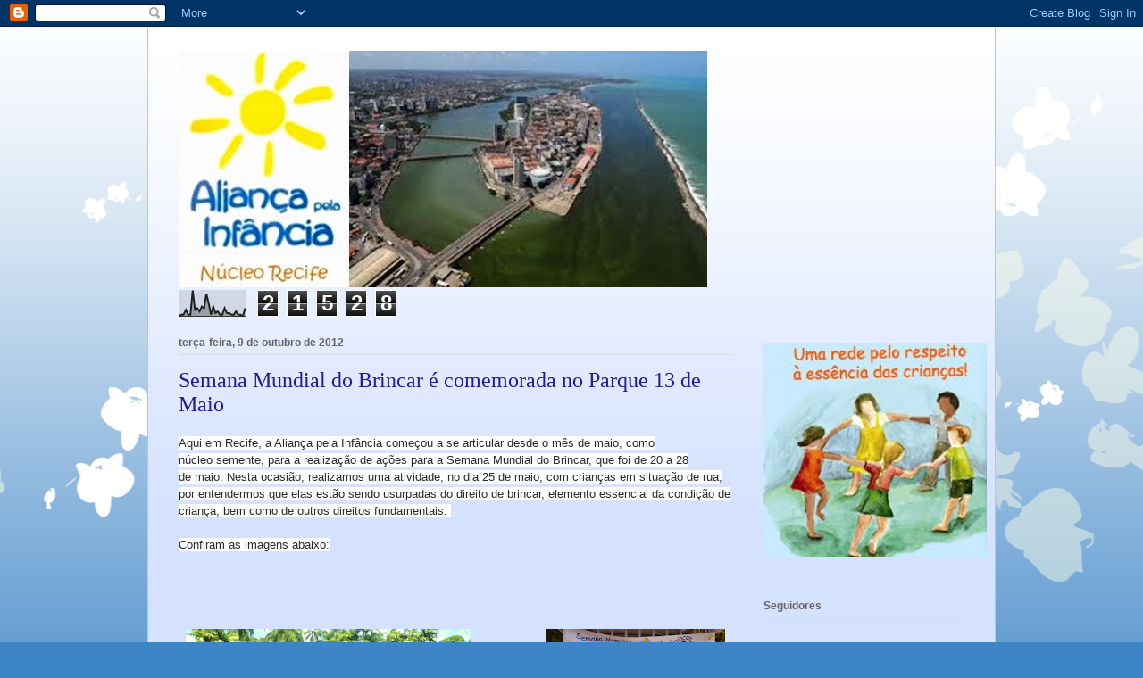

--- FILE ---
content_type: text/html; charset=UTF-8
request_url: http://aliancapelainfanciarecife.blogspot.com/2012/10/teste.html
body_size: 12100
content:
<!DOCTYPE html>
<html class='v2' dir='ltr' lang='pt-BR'>
<head>
<link href='https://www.blogger.com/static/v1/widgets/335934321-css_bundle_v2.css' rel='stylesheet' type='text/css'/>
<meta content='width=1100' name='viewport'/>
<meta content='text/html; charset=UTF-8' http-equiv='Content-Type'/>
<meta content='blogger' name='generator'/>
<link href='http://aliancapelainfanciarecife.blogspot.com/favicon.ico' rel='icon' type='image/x-icon'/>
<link href='http://aliancapelainfanciarecife.blogspot.com/2012/10/teste.html' rel='canonical'/>
<link rel="alternate" type="application/atom+xml" title="Aliança pela Infância                       - Atom" href="http://aliancapelainfanciarecife.blogspot.com/feeds/posts/default" />
<link rel="alternate" type="application/rss+xml" title="Aliança pela Infância                       - RSS" href="http://aliancapelainfanciarecife.blogspot.com/feeds/posts/default?alt=rss" />
<link rel="service.post" type="application/atom+xml" title="Aliança pela Infância                       - Atom" href="https://www.blogger.com/feeds/8817850595972595938/posts/default" />

<link rel="alternate" type="application/atom+xml" title="Aliança pela Infância                       - Atom" href="http://aliancapelainfanciarecife.blogspot.com/feeds/1777919750579452941/comments/default" />
<!--Can't find substitution for tag [blog.ieCssRetrofitLinks]-->
<link href='https://blogger.googleusercontent.com/img/b/R29vZ2xl/AVvXsEifPETggmLhyphenhyphenwpli_7wAKI3Vz6yyTf642dTSLimTagHvxren7S4YQken0cPOEt01n0c2rPlRilScU3H9bU08JsQhdYk_TEQ3xLxiXIlkrET8krZvsoxGkQYR7-4Tjf5zNRNJ77qgQ0Y6zY/s200/DSC_0299.JPG' rel='image_src'/>
<meta content='http://aliancapelainfanciarecife.blogspot.com/2012/10/teste.html' property='og:url'/>
<meta content='Semana Mundial do Brincar é comemorada no Parque 13 de Maio' property='og:title'/>
<meta content='Aqui em Recife, a Aliança pela Infância começou a se articular desde o mês de maio, como núcleo  semente, para a realização de ações para a ...' property='og:description'/>
<meta content='https://blogger.googleusercontent.com/img/b/R29vZ2xl/AVvXsEifPETggmLhyphenhyphenwpli_7wAKI3Vz6yyTf642dTSLimTagHvxren7S4YQken0cPOEt01n0c2rPlRilScU3H9bU08JsQhdYk_TEQ3xLxiXIlkrET8krZvsoxGkQYR7-4Tjf5zNRNJ77qgQ0Y6zY/w1200-h630-p-k-no-nu/DSC_0299.JPG' property='og:image'/>
<title>Aliança pela Infância                      : Semana Mundial do Brincar é comemorada no Parque 13 de Maio</title>
<style id='page-skin-1' type='text/css'><!--
/*
-----------------------------------------------
Blogger Template Style
Name:     Ethereal
Designer: Jason Morrow
URL:      jasonmorrow.etsy.com
----------------------------------------------- */
/* Content
----------------------------------------------- */
body {
font: normal normal 13px Arial, Tahoma, Helvetica, FreeSans, sans-serif;
color: #666666;
background: #3d85c6 none repeat-x scroll top left;
}
html body .content-outer {
min-width: 0;
max-width: 100%;
width: 100%;
}
a:link {
text-decoration: none;
color: #3d74a5;
}
a:visited {
text-decoration: none;
color: #4d469c;
}
a:hover {
text-decoration: underline;
color: #3d74a5;
}
.main-inner {
padding-top: 15px;
}
.body-fauxcolumn-outer {
background: transparent url(//themes.googleusercontent.com/image?id=0BwVBOzw_-hbMMDZjM2Q4YjctMTY2OC00ZGU2LWJjZDYtODVjOGRiOThlMGQ3) repeat-x scroll top center;
}
.content-fauxcolumns .fauxcolumn-inner {
background: #d4e1ff url(//www.blogblog.com/1kt/ethereal/white-fade.png) repeat-x scroll top left;
border-left: 1px solid #bbbbff;
border-right: 1px solid #bbbbff;
}
/* Flexible Background
----------------------------------------------- */
.content-fauxcolumn-outer .fauxborder-left {
width: 100%;
padding-left: 0;
margin-left: -0;
background-color: transparent;
background-image: none;
background-repeat: no-repeat;
background-position: left top;
}
.content-fauxcolumn-outer .fauxborder-right {
margin-right: -0;
width: 0;
background-color: transparent;
background-image: none;
background-repeat: no-repeat;
background-position: right top;
}
/* Columns
----------------------------------------------- */
.content-inner {
padding: 0;
}
/* Header
----------------------------------------------- */
.header-inner {
padding: 27px 0 3px;
}
.header-inner .section {
margin: 0 35px;
}
.Header h1 {
font: normal normal 60px Times, 'Times New Roman', FreeSerif, serif;
color: #3d74a5;
}
.Header h1 a {
color: #3d74a5;
}
.Header .description {
font-size: 115%;
color: #666666;
}
.header-inner .Header .titlewrapper,
.header-inner .Header .descriptionwrapper {
padding-left: 0;
padding-right: 0;
margin-bottom: 0;
}
/* Tabs
----------------------------------------------- */
.tabs-outer {
position: relative;
background: transparent;
}
.tabs-cap-top, .tabs-cap-bottom {
position: absolute;
width: 100%;
}
.tabs-cap-bottom {
bottom: 0;
}
.tabs-inner {
padding: 0;
}
.tabs-inner .section {
margin: 0 35px;
}
*+html body .tabs-inner .widget li {
padding: 1px;
}
.PageList {
border-bottom: 1px solid #c2d8fa;
}
.tabs-inner .widget li.selected a,
.tabs-inner .widget li a:hover {
position: relative;
-moz-border-radius-topleft: 5px;
-moz-border-radius-topright: 5px;
-webkit-border-top-left-radius: 5px;
-webkit-border-top-right-radius: 5px;
-goog-ms-border-top-left-radius: 5px;
-goog-ms-border-top-right-radius: 5px;
border-top-left-radius: 5px;
border-top-right-radius: 5px;
background: #4eabff none ;
color: #ffffff;
}
.tabs-inner .widget li a {
display: inline-block;
margin: 0;
margin-right: 1px;
padding: .65em 1.5em;
font: normal normal 12px Arial, Tahoma, Helvetica, FreeSans, sans-serif;
color: #666666;
background-color: #c2d8fa;
-moz-border-radius-topleft: 5px;
-moz-border-radius-topright: 5px;
-webkit-border-top-left-radius: 5px;
-webkit-border-top-right-radius: 5px;
-goog-ms-border-top-left-radius: 5px;
-goog-ms-border-top-right-radius: 5px;
border-top-left-radius: 5px;
border-top-right-radius: 5px;
}
/* Headings
----------------------------------------------- */
h2 {
font: normal bold 12px Verdana, Geneva, sans-serif;
color: #666666;
}
/* Widgets
----------------------------------------------- */
.main-inner .column-left-inner {
padding: 0 0 0 20px;
}
.main-inner .column-left-inner .section {
margin-right: 0;
}
.main-inner .column-right-inner {
padding: 0 20px 0 0;
}
.main-inner .column-right-inner .section {
margin-left: 0;
}
.main-inner .section {
padding: 0;
}
.main-inner .widget {
padding: 0 0 15px;
margin: 20px 0;
border-bottom: 1px solid #dbdbdb;
}
.main-inner .widget h2 {
margin: 0;
padding: .6em 0 .5em;
}
.footer-inner .widget h2 {
padding: 0 0 .4em;
}
.main-inner .widget h2 + div, .footer-inner .widget h2 + div {
padding-top: 15px;
}
.main-inner .widget .widget-content {
margin: 0;
padding: 15px 0 0;
}
.main-inner .widget ul, .main-inner .widget #ArchiveList ul.flat {
margin: -15px -15px -15px;
padding: 0;
list-style: none;
}
.main-inner .sidebar .widget h2 {
border-bottom: 1px solid #dbdbdb;
}
.main-inner .widget #ArchiveList {
margin: -15px 0 0;
}
.main-inner .widget ul li, .main-inner .widget #ArchiveList ul.flat li {
padding: .5em 15px;
text-indent: 0;
}
.main-inner .widget #ArchiveList ul li {
padding-top: .25em;
padding-bottom: .25em;
}
.main-inner .widget ul li:first-child, .main-inner .widget #ArchiveList ul.flat li:first-child {
border-top: none;
}
.main-inner .widget ul li:last-child, .main-inner .widget #ArchiveList ul.flat li:last-child {
border-bottom: none;
}
.main-inner .widget .post-body ul {
padding: 0 2.5em;
margin: .5em 0;
list-style: disc;
}
.main-inner .widget .post-body ul li {
padding: 0.25em 0;
margin-bottom: .25em;
color: #666666;
border: none;
}
.footer-inner .widget ul {
padding: 0;
list-style: none;
}
.widget .zippy {
color: #666666;
}
/* Posts
----------------------------------------------- */
.main.section {
margin: 0 20px;
}
body .main-inner .Blog {
padding: 0;
background-color: transparent;
border: none;
}
.main-inner .widget h2.date-header {
border-bottom: 1px solid #dbdbdb;
}
.date-outer {
position: relative;
margin: 15px 0 20px;
}
.date-outer:first-child {
margin-top: 0;
}
.date-posts {
clear: both;
}
.post-outer, .inline-ad {
border-bottom: 1px solid #dbdbdb;
padding: 30px 0;
}
.post-outer {
padding-bottom: 10px;
}
.post-outer:first-child {
padding-top: 0;
border-top: none;
}
.post-outer:last-child, .inline-ad:last-child {
border-bottom: none;
}
.post-body img {
padding: 8px;
}
h3.post-title, h4 {
font: normal normal 24px Times, Times New Roman, serif;
color: #251a9c;
}
h3.post-title a {
font: normal normal 24px Times, Times New Roman, serif;
color: #251a9c;
text-decoration: none;
}
h3.post-title a:hover {
color: #3d74a5;
text-decoration: underline;
}
.post-header {
margin: 0 0 1.5em;
}
.post-body {
line-height: 1.4;
}
.post-footer {
margin: 1.5em 0 0;
}
#blog-pager {
padding: 15px;
}
.blog-feeds, .post-feeds {
margin: 1em 0;
text-align: center;
}
.post-outer .comments {
margin-top: 2em;
}
/* Comments
----------------------------------------------- */
.comments .comments-content .icon.blog-author {
background-repeat: no-repeat;
background-image: url([data-uri]);
}
.comments .comments-content .loadmore a {
background: #d4e1ff url(//www.blogblog.com/1kt/ethereal/white-fade.png) repeat-x scroll top left;
}
.comments .comments-content .loadmore a {
border-top: 1px solid #dbdbdb;
border-bottom: 1px solid #dbdbdb;
}
.comments .comment-thread.inline-thread {
background: #d4e1ff url(//www.blogblog.com/1kt/ethereal/white-fade.png) repeat-x scroll top left;
}
.comments .continue {
border-top: 2px solid #dbdbdb;
}
/* Footer
----------------------------------------------- */
.footer-inner {
padding: 30px 0;
overflow: hidden;
}
/* Mobile
----------------------------------------------- */
body.mobile  {
background-size: auto
}
.mobile .body-fauxcolumn-outer {
background: ;
}
.mobile .content-fauxcolumns .fauxcolumn-inner {
opacity: 0.75;
}
.mobile .content-fauxcolumn-outer .fauxborder-right {
margin-right: 0;
}
.mobile-link-button {
background-color: #4eabff;
}
.mobile-link-button a:link, .mobile-link-button a:visited {
color: #ffffff;
}
.mobile-index-contents {
color: #444444;
}
.mobile .body-fauxcolumn-outer {
background-size: 100% auto;
}
.mobile .mobile-date-outer {
border-bottom: transparent;
}
.mobile .PageList {
border-bottom: none;
}
.mobile .tabs-inner .section {
margin: 0;
}
.mobile .tabs-inner .PageList .widget-content {
background: #4eabff none;
color: #ffffff;
}
.mobile .tabs-inner .PageList .widget-content .pagelist-arrow {
border-left: 1px solid #ffffff;
}
.mobile .footer-inner {
overflow: visible;
}
body.mobile .AdSense {
margin: 0 -10px;
}

--></style>
<style id='template-skin-1' type='text/css'><!--
body {
min-width: 950px;
}
.content-outer, .content-fauxcolumn-outer, .region-inner {
min-width: 950px;
max-width: 950px;
_width: 950px;
}
.main-inner .columns {
padding-left: 0;
padding-right: 260px;
}
.main-inner .fauxcolumn-center-outer {
left: 0;
right: 260px;
/* IE6 does not respect left and right together */
_width: expression(this.parentNode.offsetWidth -
parseInt("0") -
parseInt("260px") + 'px');
}
.main-inner .fauxcolumn-left-outer {
width: 0;
}
.main-inner .fauxcolumn-right-outer {
width: 260px;
}
.main-inner .column-left-outer {
width: 0;
right: 100%;
margin-left: -0;
}
.main-inner .column-right-outer {
width: 260px;
margin-right: -260px;
}
#layout {
min-width: 0;
}
#layout .content-outer {
min-width: 0;
width: 800px;
}
#layout .region-inner {
min-width: 0;
width: auto;
}
body#layout div.add_widget {
padding: 8px;
}
body#layout div.add_widget a {
margin-left: 32px;
}
--></style>
<link href='https://www.blogger.com/dyn-css/authorization.css?targetBlogID=8817850595972595938&amp;zx=e11c2b75-fa13-4160-8cb3-5d03ad8cc827' media='none' onload='if(media!=&#39;all&#39;)media=&#39;all&#39;' rel='stylesheet'/><noscript><link href='https://www.blogger.com/dyn-css/authorization.css?targetBlogID=8817850595972595938&amp;zx=e11c2b75-fa13-4160-8cb3-5d03ad8cc827' rel='stylesheet'/></noscript>
<meta name='google-adsense-platform-account' content='ca-host-pub-1556223355139109'/>
<meta name='google-adsense-platform-domain' content='blogspot.com'/>

</head>
<body class='loading variant-blossoms1Blue'>
<div class='navbar section' id='navbar' name='Navbar'><div class='widget Navbar' data-version='1' id='Navbar1'><script type="text/javascript">
    function setAttributeOnload(object, attribute, val) {
      if(window.addEventListener) {
        window.addEventListener('load',
          function(){ object[attribute] = val; }, false);
      } else {
        window.attachEvent('onload', function(){ object[attribute] = val; });
      }
    }
  </script>
<div id="navbar-iframe-container"></div>
<script type="text/javascript" src="https://apis.google.com/js/platform.js"></script>
<script type="text/javascript">
      gapi.load("gapi.iframes:gapi.iframes.style.bubble", function() {
        if (gapi.iframes && gapi.iframes.getContext) {
          gapi.iframes.getContext().openChild({
              url: 'https://www.blogger.com/navbar/8817850595972595938?po\x3d1777919750579452941\x26origin\x3dhttp://aliancapelainfanciarecife.blogspot.com',
              where: document.getElementById("navbar-iframe-container"),
              id: "navbar-iframe"
          });
        }
      });
    </script><script type="text/javascript">
(function() {
var script = document.createElement('script');
script.type = 'text/javascript';
script.src = '//pagead2.googlesyndication.com/pagead/js/google_top_exp.js';
var head = document.getElementsByTagName('head')[0];
if (head) {
head.appendChild(script);
}})();
</script>
</div></div>
<div class='body-fauxcolumns'>
<div class='fauxcolumn-outer body-fauxcolumn-outer'>
<div class='cap-top'>
<div class='cap-left'></div>
<div class='cap-right'></div>
</div>
<div class='fauxborder-left'>
<div class='fauxborder-right'></div>
<div class='fauxcolumn-inner'>
</div>
</div>
<div class='cap-bottom'>
<div class='cap-left'></div>
<div class='cap-right'></div>
</div>
</div>
</div>
<div class='content'>
<div class='content-fauxcolumns'>
<div class='fauxcolumn-outer content-fauxcolumn-outer'>
<div class='cap-top'>
<div class='cap-left'></div>
<div class='cap-right'></div>
</div>
<div class='fauxborder-left'>
<div class='fauxborder-right'></div>
<div class='fauxcolumn-inner'>
</div>
</div>
<div class='cap-bottom'>
<div class='cap-left'></div>
<div class='cap-right'></div>
</div>
</div>
</div>
<div class='content-outer'>
<div class='content-cap-top cap-top'>
<div class='cap-left'></div>
<div class='cap-right'></div>
</div>
<div class='fauxborder-left content-fauxborder-left'>
<div class='fauxborder-right content-fauxborder-right'></div>
<div class='content-inner'>
<header>
<div class='header-outer'>
<div class='header-cap-top cap-top'>
<div class='cap-left'></div>
<div class='cap-right'></div>
</div>
<div class='fauxborder-left header-fauxborder-left'>
<div class='fauxborder-right header-fauxborder-right'></div>
<div class='region-inner header-inner'>
<div class='header section' id='header' name='Cabeçalho'><div class='widget Header' data-version='1' id='Header1'>
<div id='header-inner'>
<a href='http://aliancapelainfanciarecife.blogspot.com/' style='display: block'>
<img alt='Aliança pela Infância                      ' height='265px; ' id='Header1_headerimg' src='https://blogger.googleusercontent.com/img/b/R29vZ2xl/AVvXsEglySuncQMF8Tk5ltHnnaGfpPLTm-tYg9QHracPHQVIX-Dn4bePiU0m0iAffQFr-lyy-a1lBiAOyVchEUOOgYxap0dXeJ5eQ7mZm1wBySbcv2Ry2AU8ahp5_8rfymNQvM1vkir2HJOpcrQ/s880/nova+logomarca+3.jpg' style='display: block' width='592px; '/>
</a>
</div>
</div></div>
</div>
</div>
<div class='header-cap-bottom cap-bottom'>
<div class='cap-left'></div>
<div class='cap-right'></div>
</div>
</div>
</header>
<div class='tabs-outer'>
<div class='tabs-cap-top cap-top'>
<div class='cap-left'></div>
<div class='cap-right'></div>
</div>
<div class='fauxborder-left tabs-fauxborder-left'>
<div class='fauxborder-right tabs-fauxborder-right'></div>
<div class='region-inner tabs-inner'>
<div class='tabs section' id='crosscol' name='Entre colunas'><div class='widget Stats' data-version='1' id='Stats1'>
<h2>Total de visualizações de página</h2>
<div class='widget-content'>
<div id='Stats1_content' style='display: none;'>
<script src='https://www.gstatic.com/charts/loader.js' type='text/javascript'></script>
<span id='Stats1_sparklinespan' style='display:inline-block; width:75px; height:30px'></span>
<span class='counter-wrapper graph-counter-wrapper' id='Stats1_totalCount'>
</span>
<div class='clear'></div>
</div>
</div>
</div></div>
<div class='tabs no-items section' id='crosscol-overflow' name='Cross-Column 2'></div>
</div>
</div>
<div class='tabs-cap-bottom cap-bottom'>
<div class='cap-left'></div>
<div class='cap-right'></div>
</div>
</div>
<div class='main-outer'>
<div class='main-cap-top cap-top'>
<div class='cap-left'></div>
<div class='cap-right'></div>
</div>
<div class='fauxborder-left main-fauxborder-left'>
<div class='fauxborder-right main-fauxborder-right'></div>
<div class='region-inner main-inner'>
<div class='columns fauxcolumns'>
<div class='fauxcolumn-outer fauxcolumn-center-outer'>
<div class='cap-top'>
<div class='cap-left'></div>
<div class='cap-right'></div>
</div>
<div class='fauxborder-left'>
<div class='fauxborder-right'></div>
<div class='fauxcolumn-inner'>
</div>
</div>
<div class='cap-bottom'>
<div class='cap-left'></div>
<div class='cap-right'></div>
</div>
</div>
<div class='fauxcolumn-outer fauxcolumn-left-outer'>
<div class='cap-top'>
<div class='cap-left'></div>
<div class='cap-right'></div>
</div>
<div class='fauxborder-left'>
<div class='fauxborder-right'></div>
<div class='fauxcolumn-inner'>
</div>
</div>
<div class='cap-bottom'>
<div class='cap-left'></div>
<div class='cap-right'></div>
</div>
</div>
<div class='fauxcolumn-outer fauxcolumn-right-outer'>
<div class='cap-top'>
<div class='cap-left'></div>
<div class='cap-right'></div>
</div>
<div class='fauxborder-left'>
<div class='fauxborder-right'></div>
<div class='fauxcolumn-inner'>
</div>
</div>
<div class='cap-bottom'>
<div class='cap-left'></div>
<div class='cap-right'></div>
</div>
</div>
<!-- corrects IE6 width calculation -->
<div class='columns-inner'>
<div class='column-center-outer'>
<div class='column-center-inner'>
<div class='main section' id='main' name='Principal'><div class='widget Blog' data-version='1' id='Blog1'>
<div class='blog-posts hfeed'>

          <div class="date-outer">
        
<h2 class='date-header'><span>terça-feira, 9 de outubro de 2012</span></h2>

          <div class="date-posts">
        
<div class='post-outer'>
<div class='post hentry uncustomized-post-template' itemprop='blogPost' itemscope='itemscope' itemtype='http://schema.org/BlogPosting'>
<meta content='https://blogger.googleusercontent.com/img/b/R29vZ2xl/AVvXsEifPETggmLhyphenhyphenwpli_7wAKI3Vz6yyTf642dTSLimTagHvxren7S4YQken0cPOEt01n0c2rPlRilScU3H9bU08JsQhdYk_TEQ3xLxiXIlkrET8krZvsoxGkQYR7-4Tjf5zNRNJ77qgQ0Y6zY/s200/DSC_0299.JPG' itemprop='image_url'/>
<meta content='8817850595972595938' itemprop='blogId'/>
<meta content='1777919750579452941' itemprop='postId'/>
<a name='1777919750579452941'></a>
<h3 class='post-title entry-title' itemprop='name'>
Semana Mundial do Brincar é comemorada no Parque 13 de Maio
</h3>
<div class='post-header'>
<div class='post-header-line-1'></div>
</div>
<div class='post-body entry-content' id='post-body-1777919750579452941' itemprop='description articleBody'>
<span style="background-color: white; color: #2a2a2a; font-family: Tahoma, sans-serif; line-height: 19px; text-align: justify; text-indent: 47.20000076293945px;">Aqui em Recife, a Aliança pela Infância começou a se articular desde o mês de maio, como núcleo&nbsp;</span><span style="background-color: white; color: #2a2a2a; font-family: Tahoma, sans-serif; line-height: 19px; text-align: justify; text-indent: 47.20000076293945px;">semente, para a realização de ações para a Semana Mundial do Brincar, que foi de 20 a 28 de</span><span style="background-color: white; color: #2a2a2a; font-family: Tahoma, sans-serif; line-height: 19px; text-align: justify; text-indent: 47.20000076293945px;">&nbsp;maio. Nesta ocasião, realizamos uma atividade, no dia 25 de maio, com crianças em situação de</span><span style="background-color: white; color: #2a2a2a; font-family: Tahoma, sans-serif; line-height: 19px; text-align: justify; text-indent: 47.20000076293945px;">&nbsp;rua, por entendermos que elas estão sendo usurpadas do direito de brincar, elemento essencial da&nbsp;</span><span style="background-color: white; color: #2a2a2a; font-family: Tahoma, sans-serif; line-height: 19px; text-align: justify; text-indent: 47.20000076293945px;">condição de criança, bem como de outros direitos fundamentais.&nbsp;</span><br />
<span style="background-color: white; color: #2a2a2a; font-family: Tahoma, sans-serif; line-height: 19px; text-align: justify; text-indent: 47.20000076293945px;"><br /></span>
<span style="background-color: white; color: #2a2a2a; font-family: Tahoma, sans-serif; line-height: 19px; text-align: justify; text-indent: 47.20000076293945px;">Confiram as imagens abaixo:</span><br />
<div class="" style="clear: both; text-align: center;">
<span style="background-color: white; color: #2a2a2a; font-family: Tahoma, sans-serif; line-height: 19px; text-align: justify; text-indent: 47.20000076293945px;"><br /></span>
<span style="background-color: white; color: #2a2a2a; font-family: Tahoma, sans-serif; font-size: 15px; line-height: 19px; text-align: justify; text-indent: 47.20000076293945px;"><br /></span>
<span style="background-color: white; color: #2a2a2a; font-family: Tahoma, sans-serif; font-size: 15px; line-height: 19px; text-align: justify; text-indent: 47.20000076293945px;"><br /></span></div>
<br />
<div class="separator" style="clear: both; text-align: center;">
</div>
<div class="separator" style="clear: both; text-align: center;">
<a href="https://blogger.googleusercontent.com/img/b/R29vZ2xl/AVvXsEifPETggmLhyphenhyphenwpli_7wAKI3Vz6yyTf642dTSLimTagHvxren7S4YQken0cPOEt01n0c2rPlRilScU3H9bU08JsQhdYk_TEQ3xLxiXIlkrET8krZvsoxGkQYR7-4Tjf5zNRNJ77qgQ0Y6zY/s1600/DSC_0299.JPG" imageanchor="1" style="clear: right; float: right; margin-bottom: 1em; margin-left: 1em;"><img border="0" height="133" src="https://blogger.googleusercontent.com/img/b/R29vZ2xl/AVvXsEifPETggmLhyphenhyphenwpli_7wAKI3Vz6yyTf642dTSLimTagHvxren7S4YQken0cPOEt01n0c2rPlRilScU3H9bU08JsQhdYk_TEQ3xLxiXIlkrET8krZvsoxGkQYR7-4Tjf5zNRNJ77qgQ0Y6zY/s200/DSC_0299.JPG" width="200" /></a></div>
<a href="https://blogger.googleusercontent.com/img/b/R29vZ2xl/AVvXsEiZfSkJI7UtsYHnGw8Z0nu3rNlpUqfLEvsteqXlz2_swuJVzammi1GyrN5rSLQ6jZMUu_RNUzI5mL7vu8anbEPdIxh3465M0hU1s-4HFGDEqM12JSaK3dmjsx5cO_RlLmX-da47bKJG-Ys/s1600/DSC_0318.JPG" imageanchor="1" style="clear: left; float: left; margin-bottom: 1em; margin-right: 1em;"><img border="0" height="213" src="https://blogger.googleusercontent.com/img/b/R29vZ2xl/AVvXsEiZfSkJI7UtsYHnGw8Z0nu3rNlpUqfLEvsteqXlz2_swuJVzammi1GyrN5rSLQ6jZMUu_RNUzI5mL7vu8anbEPdIxh3465M0hU1s-4HFGDEqM12JSaK3dmjsx5cO_RlLmX-da47bKJG-Ys/s320/DSC_0318.JPG" width="320" /></a><br />
<div class="separator" style="clear: both; text-align: center;">
<a href="https://blogger.googleusercontent.com/img/b/R29vZ2xl/AVvXsEiL4A7Gju_gWOQKAOnR_4nIWpH_CGUBO75dlZ1VHh0pQDL-eHtBcbwxxQkUHOjfliMr5jFoh0EpWM8XKRUvOXWGrST4_AVKr8NpJXS9ZOO6XDWdCCp08IvbULHtB78pcJ_wRjdGb7NeHWc/s1600/DSC_0256.JPG" imageanchor="1" style="margin-left: 1em; margin-right: 1em;"><img border="0" height="320" src="https://blogger.googleusercontent.com/img/b/R29vZ2xl/AVvXsEiL4A7Gju_gWOQKAOnR_4nIWpH_CGUBO75dlZ1VHh0pQDL-eHtBcbwxxQkUHOjfliMr5jFoh0EpWM8XKRUvOXWGrST4_AVKr8NpJXS9ZOO6XDWdCCp08IvbULHtB78pcJ_wRjdGb7NeHWc/s320/DSC_0256.JPG" width="213" /></a></div>
<br />
<br />
<div class="separator" style="clear: both; text-align: center;">
<a href="https://blogger.googleusercontent.com/img/b/R29vZ2xl/AVvXsEg0lSozTVx9gwtg0hH8-EowkNBv4JXaiyLm7H95dJuvYEVv5lLvX1mJLhMA1LTt1mvhe625rJsqXzRljrr8SURzHSL6sxBvKpZLf1LP6sJcAbnQXgyLeoy00zkEujuRYLLCN6tNK_syorI/s1600/DSC_0290.JPG" imageanchor="1" style="margin-left: 1em; margin-right: 1em;"><img border="0" height="214" src="https://blogger.googleusercontent.com/img/b/R29vZ2xl/AVvXsEg0lSozTVx9gwtg0hH8-EowkNBv4JXaiyLm7H95dJuvYEVv5lLvX1mJLhMA1LTt1mvhe625rJsqXzRljrr8SURzHSL6sxBvKpZLf1LP6sJcAbnQXgyLeoy00zkEujuRYLLCN6tNK_syorI/s320/DSC_0290.JPG" width="320" /></a></div>
<br />
<div class="separator" style="clear: both; text-align: center;">
<a href="https://blogger.googleusercontent.com/img/b/R29vZ2xl/AVvXsEjf_tw14oZjBXeCmwAHy5kTI4RMqqNDmEFsHTmFwZFfjPejGoCvocdeq-8rxdP9GWariDMsbBDntBUW-fjKK6PUQkGOTBy1McTsEfMeNTkgC9MgRDbp3ifeyeVyYbQwVnmx_ZakyojkmaI/s1600/DSC_0294.JPG" imageanchor="1" style="clear: right; float: right; margin-bottom: 1em; margin-left: 1em;"><img border="0" height="320" src="https://blogger.googleusercontent.com/img/b/R29vZ2xl/AVvXsEjf_tw14oZjBXeCmwAHy5kTI4RMqqNDmEFsHTmFwZFfjPejGoCvocdeq-8rxdP9GWariDMsbBDntBUW-fjKK6PUQkGOTBy1McTsEfMeNTkgC9MgRDbp3ifeyeVyYbQwVnmx_ZakyojkmaI/s320/DSC_0294.JPG" width="213" /></a><a href="https://blogger.googleusercontent.com/img/b/R29vZ2xl/AVvXsEiFr_zoTNj1SuEiHILW8KC8X8rtuVGTMV1qCRdvDBHx2vvo3CooHQ5UuTx6u5bNm0jZA_getV21rVWD0CSpexQikVX8tzmSbDEbHgNcBrPX9ftMiD6x6F7bZb-euJd9fZCufd7_rH6VyNw/s1600/DSC_0289.JPG" imageanchor="1" style="margin-left: 1em; margin-right: 1em;"><img border="0" height="213" src="https://blogger.googleusercontent.com/img/b/R29vZ2xl/AVvXsEiFr_zoTNj1SuEiHILW8KC8X8rtuVGTMV1qCRdvDBHx2vvo3CooHQ5UuTx6u5bNm0jZA_getV21rVWD0CSpexQikVX8tzmSbDEbHgNcBrPX9ftMiD6x6F7bZb-euJd9fZCufd7_rH6VyNw/s320/DSC_0289.JPG" width="320" /></a></div>
<br />
<div class="separator" style="clear: both; text-align: center;">
<a href="https://blogger.googleusercontent.com/img/b/R29vZ2xl/AVvXsEglwTpggak20lSmegskZSITVGDoPM3VOFyEJzXz6ln-WXphMwlf9iKwPuCtNiN85nQjy2HdcqRH-RLlvSimOqqnwnFO7u8tuAbgDGJQMpF_mTdKvhHLAYRyd4ZBzOWQwInzmjL68ddc2X4/s1600/DSC_0293.JPG" imageanchor="1" style="clear: left; float: left; margin-bottom: 1em; margin-right: 1em;"><img border="0" height="320" src="https://blogger.googleusercontent.com/img/b/R29vZ2xl/AVvXsEglwTpggak20lSmegskZSITVGDoPM3VOFyEJzXz6ln-WXphMwlf9iKwPuCtNiN85nQjy2HdcqRH-RLlvSimOqqnwnFO7u8tuAbgDGJQMpF_mTdKvhHLAYRyd4ZBzOWQwInzmjL68ddc2X4/s320/DSC_0293.JPG" width="213" /></a></div>
<br />
<a href="https://blogger.googleusercontent.com/img/b/R29vZ2xl/AVvXsEhhZAUnQf3ixq9XRhO7CPzrHT6vf4xWp4Ns_Af6ZFzf_UZvHf-3I-0AP7LU_rBuZD5GQ7IbrQeBcxO4Z8zXl95PrJ0JTPBJlDji-uPLRRtuftqdwKz5KO7Nsf3W-kp-I1-y_DcsR1f2W1I/s1600/DSC_0278.JPG" imageanchor="1" style="clear: right; float: right; margin-bottom: 1em; margin-left: 1em;"><img border="0" height="320" src="https://blogger.googleusercontent.com/img/b/R29vZ2xl/AVvXsEhhZAUnQf3ixq9XRhO7CPzrHT6vf4xWp4Ns_Af6ZFzf_UZvHf-3I-0AP7LU_rBuZD5GQ7IbrQeBcxO4Z8zXl95PrJ0JTPBJlDji-uPLRRtuftqdwKz5KO7Nsf3W-kp-I1-y_DcsR1f2W1I/s320/DSC_0278.JPG" width="212" /></a><br />
<div class="separator" style="clear: both; text-align: center;">
<a href="https://blogger.googleusercontent.com/img/b/R29vZ2xl/AVvXsEhfOpt5VdW6hUkg0ZqPu5G2d12p_u6yh9uLAOjBvxR13XJCxLl9FG6fdgP1Bncyj3R_Oi5BnqmEGnF_Iz1xhxETwK5FQP7_AMemTmVW4o7JhZec887_eVxv211V6hnjUzzq-Eng2J045oY/s1600/DSC_0271.JPG" imageanchor="1" style="margin-left: 1em; margin-right: 1em;"><img border="0" height="320" src="https://blogger.googleusercontent.com/img/b/R29vZ2xl/AVvXsEhfOpt5VdW6hUkg0ZqPu5G2d12p_u6yh9uLAOjBvxR13XJCxLl9FG6fdgP1Bncyj3R_Oi5BnqmEGnF_Iz1xhxETwK5FQP7_AMemTmVW4o7JhZec887_eVxv211V6hnjUzzq-Eng2J045oY/s320/DSC_0271.JPG" width="213" /></a></div>
<div class="separator" style="clear: both; text-align: center;">
<span style="background-color: white; color: #2a2a2a; font-family: Tahoma, sans-serif; font-size: 15px; line-height: 19px; text-align: justify; text-indent: 47.20000076293945px;"><br /></span></div>
<div style='clear: both;'></div>
</div>
<div class='post-footer'>
<div class='post-footer-line post-footer-line-1'>
<span class='post-author vcard'>
Postado por
<span class='fn' itemprop='author' itemscope='itemscope' itemtype='http://schema.org/Person'>
<meta content='https://www.blogger.com/profile/13706269808658990257' itemprop='url'/>
<a class='g-profile' href='https://www.blogger.com/profile/13706269808658990257' rel='author' title='author profile'>
<span itemprop='name'>Unknown</span>
</a>
</span>
</span>
<span class='post-timestamp'>
às
<meta content='http://aliancapelainfanciarecife.blogspot.com/2012/10/teste.html' itemprop='url'/>
<a class='timestamp-link' href='http://aliancapelainfanciarecife.blogspot.com/2012/10/teste.html' rel='bookmark' title='permanent link'><abbr class='published' itemprop='datePublished' title='2012-10-09T17:27:00-07:00'>17:27</abbr></a>
</span>
<span class='post-comment-link'>
</span>
<span class='post-icons'>
<span class='item-control blog-admin pid-432469981'>
<a href='https://www.blogger.com/post-edit.g?blogID=8817850595972595938&postID=1777919750579452941&from=pencil' title='Editar post'>
<img alt='' class='icon-action' height='18' src='https://resources.blogblog.com/img/icon18_edit_allbkg.gif' width='18'/>
</a>
</span>
</span>
<div class='post-share-buttons goog-inline-block'>
<a class='goog-inline-block share-button sb-email' href='https://www.blogger.com/share-post.g?blogID=8817850595972595938&postID=1777919750579452941&target=email' target='_blank' title='Enviar por e-mail'><span class='share-button-link-text'>Enviar por e-mail</span></a><a class='goog-inline-block share-button sb-blog' href='https://www.blogger.com/share-post.g?blogID=8817850595972595938&postID=1777919750579452941&target=blog' onclick='window.open(this.href, "_blank", "height=270,width=475"); return false;' target='_blank' title='Postar no blog!'><span class='share-button-link-text'>Postar no blog!</span></a><a class='goog-inline-block share-button sb-twitter' href='https://www.blogger.com/share-post.g?blogID=8817850595972595938&postID=1777919750579452941&target=twitter' target='_blank' title='Compartilhar no X'><span class='share-button-link-text'>Compartilhar no X</span></a><a class='goog-inline-block share-button sb-facebook' href='https://www.blogger.com/share-post.g?blogID=8817850595972595938&postID=1777919750579452941&target=facebook' onclick='window.open(this.href, "_blank", "height=430,width=640"); return false;' target='_blank' title='Compartilhar no Facebook'><span class='share-button-link-text'>Compartilhar no Facebook</span></a><a class='goog-inline-block share-button sb-pinterest' href='https://www.blogger.com/share-post.g?blogID=8817850595972595938&postID=1777919750579452941&target=pinterest' target='_blank' title='Compartilhar com o Pinterest'><span class='share-button-link-text'>Compartilhar com o Pinterest</span></a>
</div>
</div>
<div class='post-footer-line post-footer-line-2'>
<span class='post-labels'>
</span>
</div>
<div class='post-footer-line post-footer-line-3'>
<span class='post-location'>
</span>
</div>
</div>
</div>
<div class='comments' id='comments'>
<a name='comments'></a>
<h4>Nenhum comentário:</h4>
<div id='Blog1_comments-block-wrapper'>
<dl class='avatar-comment-indent' id='comments-block'>
</dl>
</div>
<p class='comment-footer'>
<div class='comment-form'>
<a name='comment-form'></a>
<h4 id='comment-post-message'>Postar um comentário</h4>
<p>
</p>
<a href='https://www.blogger.com/comment/frame/8817850595972595938?po=1777919750579452941&hl=pt-BR&saa=85391&origin=http://aliancapelainfanciarecife.blogspot.com' id='comment-editor-src'></a>
<iframe allowtransparency='true' class='blogger-iframe-colorize blogger-comment-from-post' frameborder='0' height='410px' id='comment-editor' name='comment-editor' src='' width='100%'></iframe>
<script src='https://www.blogger.com/static/v1/jsbin/2830521187-comment_from_post_iframe.js' type='text/javascript'></script>
<script type='text/javascript'>
      BLOG_CMT_createIframe('https://www.blogger.com/rpc_relay.html');
    </script>
</div>
</p>
</div>
</div>

        </div></div>
      
</div>
<div class='blog-pager' id='blog-pager'>
<span id='blog-pager-newer-link'>
<a class='blog-pager-newer-link' href='http://aliancapelainfanciarecife.blogspot.com/2012/10/sensibilizando-educadores.html' id='Blog1_blog-pager-newer-link' title='Postagem mais recente'>Postagem mais recente</a>
</span>
<a class='home-link' href='http://aliancapelainfanciarecife.blogspot.com/'>Página inicial</a>
</div>
<div class='clear'></div>
<div class='post-feeds'>
<div class='feed-links'>
Assinar:
<a class='feed-link' href='http://aliancapelainfanciarecife.blogspot.com/feeds/1777919750579452941/comments/default' target='_blank' type='application/atom+xml'>Postar comentários (Atom)</a>
</div>
</div>
</div></div>
</div>
</div>
<div class='column-left-outer'>
<div class='column-left-inner'>
<aside>
</aside>
</div>
</div>
<div class='column-right-outer'>
<div class='column-right-inner'>
<aside>
<div class='sidebar section' id='sidebar-right-1'><div class='widget Image' data-version='1' id='Image1'>
<div class='widget-content'>
<img alt='' height='239' id='Image1_img' src='https://blogger.googleusercontent.com/img/b/R29vZ2xl/AVvXsEj-mX5lJveqkjzxeNHMsQc75cjGd8kMzJQxR6-L6Y7UZsV_kXZvCkkwfScuZj1KxNU7wF84dvrq9n8t_E56pRtcSPlrGroVZnVupeq54w3aHRU2-Vdg7I9I-HPhhvX14MpZ4lXU1D9vitw/s250/ciranda.jpg' width='250'/>
<br/>
</div>
<div class='clear'></div>
</div><div class='widget Followers' data-version='1' id='Followers1'>
<h2 class='title'>Seguidores</h2>
<div class='widget-content'>
<div id='Followers1-wrapper'>
<div style='margin-right:2px;'>
<div><script type="text/javascript" src="https://apis.google.com/js/platform.js"></script>
<div id="followers-iframe-container"></div>
<script type="text/javascript">
    window.followersIframe = null;
    function followersIframeOpen(url) {
      gapi.load("gapi.iframes", function() {
        if (gapi.iframes && gapi.iframes.getContext) {
          window.followersIframe = gapi.iframes.getContext().openChild({
            url: url,
            where: document.getElementById("followers-iframe-container"),
            messageHandlersFilter: gapi.iframes.CROSS_ORIGIN_IFRAMES_FILTER,
            messageHandlers: {
              '_ready': function(obj) {
                window.followersIframe.getIframeEl().height = obj.height;
              },
              'reset': function() {
                window.followersIframe.close();
                followersIframeOpen("https://www.blogger.com/followers/frame/8817850595972595938?colors\x3dCgt0cmFuc3BhcmVudBILdHJhbnNwYXJlbnQaByM2NjY2NjYiByMzZDc0YTUqByNkNGUxZmYyByM2NjY2NjY6ByM2NjY2NjZCByMzZDc0YTVKByM2NjY2NjZSByMzZDc0YTVaC3RyYW5zcGFyZW50\x26pageSize\x3d21\x26hl\x3dpt-BR\x26origin\x3dhttp://aliancapelainfanciarecife.blogspot.com");
              },
              'open': function(url) {
                window.followersIframe.close();
                followersIframeOpen(url);
              }
            }
          });
        }
      });
    }
    followersIframeOpen("https://www.blogger.com/followers/frame/8817850595972595938?colors\x3dCgt0cmFuc3BhcmVudBILdHJhbnNwYXJlbnQaByM2NjY2NjYiByMzZDc0YTUqByNkNGUxZmYyByM2NjY2NjY6ByM2NjY2NjZCByMzZDc0YTVKByM2NjY2NjZSByMzZDc0YTVaC3RyYW5zcGFyZW50\x26pageSize\x3d21\x26hl\x3dpt-BR\x26origin\x3dhttp://aliancapelainfanciarecife.blogspot.com");
  </script></div>
</div>
</div>
<div class='clear'></div>
</div>
</div><div class='widget Profile' data-version='1' id='Profile1'>
<h2>Aliança pela Infância - Núcleo Recife</h2>
<div class='widget-content'>
<dl class='profile-datablock'>
<dt class='profile-data'>
<a class='profile-name-link g-profile' href='https://www.blogger.com/profile/13706269808658990257' rel='author' style='background-image: url(//www.blogger.com/img/logo-16.png);'>
Unknown
</a>
</dt>
</dl>
<a class='profile-link' href='https://www.blogger.com/profile/13706269808658990257' rel='author'>Ver meu perfil completo</a>
<div class='clear'></div>
</div>
</div><div class='widget LinkList' data-version='1' id='LinkList1'>
<h2>Sites e blogs favoritos</h2>
<div class='widget-content'>
<ul>
<li><a href='http://aliancapelainfancia.org.br/'>Aliança pela Infância</a></li>
<li><a href='http://antroposofica.com.br/'>Editora Antroposófica</a></li>
<li><a href='http://escolawaldorfrecife.com/'>Escola Waldorf Recife</a></li>
<li><a href='http://www.institutoalana.com.br/'>Instituto Alana</a></li>
<li><a href='http://www.jardimalecrim.com/'>Jardim Alecrim</a></li>
<li><a href='http://www.jardimmaturi.blogspot.com/'>Jardim Maturi</a></li>
</ul>
<div class='clear'></div>
</div>
</div><div class='widget BlogArchive' data-version='1' id='BlogArchive1'>
<h2>Arquivo do blog</h2>
<div class='widget-content'>
<div id='ArchiveList'>
<div id='BlogArchive1_ArchiveList'>
<ul class='hierarchy'>
<li class='archivedate collapsed'>
<a class='toggle' href='javascript:void(0)'>
<span class='zippy'>

        &#9658;&#160;
      
</span>
</a>
<a class='post-count-link' href='http://aliancapelainfanciarecife.blogspot.com/2013/'>
2013
</a>
<span class='post-count' dir='ltr'>(25)</span>
<ul class='hierarchy'>
<li class='archivedate collapsed'>
<a class='toggle' href='javascript:void(0)'>
<span class='zippy'>

        &#9658;&#160;
      
</span>
</a>
<a class='post-count-link' href='http://aliancapelainfanciarecife.blogspot.com/2013/10/'>
outubro
</a>
<span class='post-count' dir='ltr'>(2)</span>
</li>
</ul>
<ul class='hierarchy'>
<li class='archivedate collapsed'>
<a class='toggle' href='javascript:void(0)'>
<span class='zippy'>

        &#9658;&#160;
      
</span>
</a>
<a class='post-count-link' href='http://aliancapelainfanciarecife.blogspot.com/2013/09/'>
setembro
</a>
<span class='post-count' dir='ltr'>(1)</span>
</li>
</ul>
<ul class='hierarchy'>
<li class='archivedate collapsed'>
<a class='toggle' href='javascript:void(0)'>
<span class='zippy'>

        &#9658;&#160;
      
</span>
</a>
<a class='post-count-link' href='http://aliancapelainfanciarecife.blogspot.com/2013/08/'>
agosto
</a>
<span class='post-count' dir='ltr'>(1)</span>
</li>
</ul>
<ul class='hierarchy'>
<li class='archivedate collapsed'>
<a class='toggle' href='javascript:void(0)'>
<span class='zippy'>

        &#9658;&#160;
      
</span>
</a>
<a class='post-count-link' href='http://aliancapelainfanciarecife.blogspot.com/2013/07/'>
julho
</a>
<span class='post-count' dir='ltr'>(1)</span>
</li>
</ul>
<ul class='hierarchy'>
<li class='archivedate collapsed'>
<a class='toggle' href='javascript:void(0)'>
<span class='zippy'>

        &#9658;&#160;
      
</span>
</a>
<a class='post-count-link' href='http://aliancapelainfanciarecife.blogspot.com/2013/06/'>
junho
</a>
<span class='post-count' dir='ltr'>(3)</span>
</li>
</ul>
<ul class='hierarchy'>
<li class='archivedate collapsed'>
<a class='toggle' href='javascript:void(0)'>
<span class='zippy'>

        &#9658;&#160;
      
</span>
</a>
<a class='post-count-link' href='http://aliancapelainfanciarecife.blogspot.com/2013/05/'>
maio
</a>
<span class='post-count' dir='ltr'>(11)</span>
</li>
</ul>
<ul class='hierarchy'>
<li class='archivedate collapsed'>
<a class='toggle' href='javascript:void(0)'>
<span class='zippy'>

        &#9658;&#160;
      
</span>
</a>
<a class='post-count-link' href='http://aliancapelainfanciarecife.blogspot.com/2013/04/'>
abril
</a>
<span class='post-count' dir='ltr'>(6)</span>
</li>
</ul>
</li>
</ul>
<ul class='hierarchy'>
<li class='archivedate expanded'>
<a class='toggle' href='javascript:void(0)'>
<span class='zippy toggle-open'>

        &#9660;&#160;
      
</span>
</a>
<a class='post-count-link' href='http://aliancapelainfanciarecife.blogspot.com/2012/'>
2012
</a>
<span class='post-count' dir='ltr'>(9)</span>
<ul class='hierarchy'>
<li class='archivedate expanded'>
<a class='toggle' href='javascript:void(0)'>
<span class='zippy toggle-open'>

        &#9660;&#160;
      
</span>
</a>
<a class='post-count-link' href='http://aliancapelainfanciarecife.blogspot.com/2012/10/'>
outubro
</a>
<span class='post-count' dir='ltr'>(9)</span>
<ul class='posts'>
<li><a href='http://aliancapelainfanciarecife.blogspot.com/2012/10/brincando-com-criancas-foi-assim-que.html'>Brincando com crianças, foi assim que finalizamos ...</a></li>
<li><a href='http://aliancapelainfanciarecife.blogspot.com/2012/10/ser-crianca-nao-significa-ter-infancia.html'>.</a></li>
<li><a href='http://aliancapelainfanciarecife.blogspot.com/2012/10/alunas-do-curso-recife-de-formacao-em.html'>Alunas do Curso Recife de Formação em Pedagogia Wa...</a></li>
<li><a href='http://aliancapelainfanciarecife.blogspot.com/2012/10/video-institucional-alianca-pela.html'>Vídeo Institucional Aliança pela Infância no Brasi...</a></li>
<li><a href='http://aliancapelainfanciarecife.blogspot.com/2012/10/lancamento-oficial-do-nucleo-recife.html'>17 de Out. :::Lançamento oficial do Núcleo Recife</a></li>
<li><a href='http://aliancapelainfanciarecife.blogspot.com/2012/10/i-encontro-regional-da-alianca-pela.html'>I Encontro Regional da Aliança pela Infância em Re...</a></li>
<li><a href='http://aliancapelainfanciarecife.blogspot.com/2012/10/lancamento-oficial-em-recife.html'>Lançamento oficial em Recife</a></li>
<li><a href='http://aliancapelainfanciarecife.blogspot.com/2012/10/sensibilizando-educadores.html'>Sensibilizando educadores</a></li>
<li><a href='http://aliancapelainfanciarecife.blogspot.com/2012/10/teste.html'>Semana Mundial do Brincar é comemorada no Parque 1...</a></li>
</ul>
</li>
</ul>
</li>
</ul>
</div>
</div>
<div class='clear'></div>
</div>
</div></div>
</aside>
</div>
</div>
</div>
<div style='clear: both'></div>
<!-- columns -->
</div>
<!-- main -->
</div>
</div>
<div class='main-cap-bottom cap-bottom'>
<div class='cap-left'></div>
<div class='cap-right'></div>
</div>
</div>
<footer>
<div class='footer-outer'>
<div class='footer-cap-top cap-top'>
<div class='cap-left'></div>
<div class='cap-right'></div>
</div>
<div class='fauxborder-left footer-fauxborder-left'>
<div class='fauxborder-right footer-fauxborder-right'></div>
<div class='region-inner footer-inner'>
<div class='foot no-items section' id='footer-1'></div>
<table border='0' cellpadding='0' cellspacing='0' class='section-columns columns-2'>
<tbody>
<tr>
<td class='first columns-cell'>
<div class='foot no-items section' id='footer-2-1'></div>
</td>
<td class='columns-cell'>
<div class='foot no-items section' id='footer-2-2'></div>
</td>
</tr>
</tbody>
</table>
<!-- outside of the include in order to lock Attribution widget -->
<div class='foot section' id='footer-3' name='Rodapé'><div class='widget Attribution' data-version='1' id='Attribution1'>
<div class='widget-content' style='text-align: center;'>
Tema Celestial. Tecnologia do <a href='https://www.blogger.com' target='_blank'>Blogger</a>.
</div>
<div class='clear'></div>
</div></div>
</div>
</div>
<div class='footer-cap-bottom cap-bottom'>
<div class='cap-left'></div>
<div class='cap-right'></div>
</div>
</div>
</footer>
<!-- content -->
</div>
</div>
<div class='content-cap-bottom cap-bottom'>
<div class='cap-left'></div>
<div class='cap-right'></div>
</div>
</div>
</div>
<script type='text/javascript'>
    window.setTimeout(function() {
        document.body.className = document.body.className.replace('loading', '');
      }, 10);
  </script>

<script type="text/javascript" src="https://www.blogger.com/static/v1/widgets/2028843038-widgets.js"></script>
<script type='text/javascript'>
window['__wavt'] = 'AOuZoY6mSeKVd99lNGQytdzQcGy1CVHqvQ:1769026330632';_WidgetManager._Init('//www.blogger.com/rearrange?blogID\x3d8817850595972595938','//aliancapelainfanciarecife.blogspot.com/2012/10/teste.html','8817850595972595938');
_WidgetManager._SetDataContext([{'name': 'blog', 'data': {'blogId': '8817850595972595938', 'title': 'Alian\xe7a pela Inf\xe2ncia                      ', 'url': 'http://aliancapelainfanciarecife.blogspot.com/2012/10/teste.html', 'canonicalUrl': 'http://aliancapelainfanciarecife.blogspot.com/2012/10/teste.html', 'homepageUrl': 'http://aliancapelainfanciarecife.blogspot.com/', 'searchUrl': 'http://aliancapelainfanciarecife.blogspot.com/search', 'canonicalHomepageUrl': 'http://aliancapelainfanciarecife.blogspot.com/', 'blogspotFaviconUrl': 'http://aliancapelainfanciarecife.blogspot.com/favicon.ico', 'bloggerUrl': 'https://www.blogger.com', 'hasCustomDomain': false, 'httpsEnabled': true, 'enabledCommentProfileImages': true, 'gPlusViewType': 'FILTERED_POSTMOD', 'adultContent': false, 'analyticsAccountNumber': '', 'encoding': 'UTF-8', 'locale': 'pt-BR', 'localeUnderscoreDelimited': 'pt_br', 'languageDirection': 'ltr', 'isPrivate': false, 'isMobile': false, 'isMobileRequest': false, 'mobileClass': '', 'isPrivateBlog': false, 'isDynamicViewsAvailable': true, 'feedLinks': '\x3clink rel\x3d\x22alternate\x22 type\x3d\x22application/atom+xml\x22 title\x3d\x22Alian\xe7a pela Inf\xe2ncia                       - Atom\x22 href\x3d\x22http://aliancapelainfanciarecife.blogspot.com/feeds/posts/default\x22 /\x3e\n\x3clink rel\x3d\x22alternate\x22 type\x3d\x22application/rss+xml\x22 title\x3d\x22Alian\xe7a pela Inf\xe2ncia                       - RSS\x22 href\x3d\x22http://aliancapelainfanciarecife.blogspot.com/feeds/posts/default?alt\x3drss\x22 /\x3e\n\x3clink rel\x3d\x22service.post\x22 type\x3d\x22application/atom+xml\x22 title\x3d\x22Alian\xe7a pela Inf\xe2ncia                       - Atom\x22 href\x3d\x22https://www.blogger.com/feeds/8817850595972595938/posts/default\x22 /\x3e\n\n\x3clink rel\x3d\x22alternate\x22 type\x3d\x22application/atom+xml\x22 title\x3d\x22Alian\xe7a pela Inf\xe2ncia                       - Atom\x22 href\x3d\x22http://aliancapelainfanciarecife.blogspot.com/feeds/1777919750579452941/comments/default\x22 /\x3e\n', 'meTag': '', 'adsenseHostId': 'ca-host-pub-1556223355139109', 'adsenseHasAds': false, 'adsenseAutoAds': false, 'boqCommentIframeForm': true, 'loginRedirectParam': '', 'isGoogleEverywhereLinkTooltipEnabled': true, 'view': '', 'dynamicViewsCommentsSrc': '//www.blogblog.com/dynamicviews/4224c15c4e7c9321/js/comments.js', 'dynamicViewsScriptSrc': '//www.blogblog.com/dynamicviews/6e0d22adcfa5abea', 'plusOneApiSrc': 'https://apis.google.com/js/platform.js', 'disableGComments': true, 'interstitialAccepted': false, 'sharing': {'platforms': [{'name': 'Gerar link', 'key': 'link', 'shareMessage': 'Gerar link', 'target': ''}, {'name': 'Facebook', 'key': 'facebook', 'shareMessage': 'Compartilhar no Facebook', 'target': 'facebook'}, {'name': 'Postar no blog!', 'key': 'blogThis', 'shareMessage': 'Postar no blog!', 'target': 'blog'}, {'name': 'X', 'key': 'twitter', 'shareMessage': 'Compartilhar no X', 'target': 'twitter'}, {'name': 'Pinterest', 'key': 'pinterest', 'shareMessage': 'Compartilhar no Pinterest', 'target': 'pinterest'}, {'name': 'E-mail', 'key': 'email', 'shareMessage': 'E-mail', 'target': 'email'}], 'disableGooglePlus': true, 'googlePlusShareButtonWidth': 0, 'googlePlusBootstrap': '\x3cscript type\x3d\x22text/javascript\x22\x3ewindow.___gcfg \x3d {\x27lang\x27: \x27pt_BR\x27};\x3c/script\x3e'}, 'hasCustomJumpLinkMessage': false, 'jumpLinkMessage': 'Leia mais', 'pageType': 'item', 'postId': '1777919750579452941', 'postImageThumbnailUrl': 'https://blogger.googleusercontent.com/img/b/R29vZ2xl/AVvXsEifPETggmLhyphenhyphenwpli_7wAKI3Vz6yyTf642dTSLimTagHvxren7S4YQken0cPOEt01n0c2rPlRilScU3H9bU08JsQhdYk_TEQ3xLxiXIlkrET8krZvsoxGkQYR7-4Tjf5zNRNJ77qgQ0Y6zY/s72-c/DSC_0299.JPG', 'postImageUrl': 'https://blogger.googleusercontent.com/img/b/R29vZ2xl/AVvXsEifPETggmLhyphenhyphenwpli_7wAKI3Vz6yyTf642dTSLimTagHvxren7S4YQken0cPOEt01n0c2rPlRilScU3H9bU08JsQhdYk_TEQ3xLxiXIlkrET8krZvsoxGkQYR7-4Tjf5zNRNJ77qgQ0Y6zY/s200/DSC_0299.JPG', 'pageName': 'Semana Mundial do Brincar \xe9 comemorada no Parque 13 de Maio', 'pageTitle': 'Alian\xe7a pela Inf\xe2ncia                      : Semana Mundial do Brincar \xe9 comemorada no Parque 13 de Maio'}}, {'name': 'features', 'data': {}}, {'name': 'messages', 'data': {'edit': 'Editar', 'linkCopiedToClipboard': 'Link copiado para a \xe1rea de transfer\xeancia.', 'ok': 'Ok', 'postLink': 'Link da postagem'}}, {'name': 'template', 'data': {'name': 'Ethereal', 'localizedName': 'Celestial', 'isResponsive': false, 'isAlternateRendering': false, 'isCustom': false, 'variant': 'blossoms1Blue', 'variantId': 'blossoms1Blue'}}, {'name': 'view', 'data': {'classic': {'name': 'classic', 'url': '?view\x3dclassic'}, 'flipcard': {'name': 'flipcard', 'url': '?view\x3dflipcard'}, 'magazine': {'name': 'magazine', 'url': '?view\x3dmagazine'}, 'mosaic': {'name': 'mosaic', 'url': '?view\x3dmosaic'}, 'sidebar': {'name': 'sidebar', 'url': '?view\x3dsidebar'}, 'snapshot': {'name': 'snapshot', 'url': '?view\x3dsnapshot'}, 'timeslide': {'name': 'timeslide', 'url': '?view\x3dtimeslide'}, 'isMobile': false, 'title': 'Semana Mundial do Brincar \xe9 comemorada no Parque 13 de Maio', 'description': 'Aqui em Recife, a Alian\xe7a pela Inf\xe2ncia come\xe7ou a se articular desde o m\xeas de maio, como n\xfacleo\xa0 semente, para a realiza\xe7\xe3o de a\xe7\xf5es para a ...', 'featuredImage': 'https://blogger.googleusercontent.com/img/b/R29vZ2xl/AVvXsEifPETggmLhyphenhyphenwpli_7wAKI3Vz6yyTf642dTSLimTagHvxren7S4YQken0cPOEt01n0c2rPlRilScU3H9bU08JsQhdYk_TEQ3xLxiXIlkrET8krZvsoxGkQYR7-4Tjf5zNRNJ77qgQ0Y6zY/s200/DSC_0299.JPG', 'url': 'http://aliancapelainfanciarecife.blogspot.com/2012/10/teste.html', 'type': 'item', 'isSingleItem': true, 'isMultipleItems': false, 'isError': false, 'isPage': false, 'isPost': true, 'isHomepage': false, 'isArchive': false, 'isLabelSearch': false, 'postId': 1777919750579452941}}]);
_WidgetManager._RegisterWidget('_NavbarView', new _WidgetInfo('Navbar1', 'navbar', document.getElementById('Navbar1'), {}, 'displayModeFull'));
_WidgetManager._RegisterWidget('_HeaderView', new _WidgetInfo('Header1', 'header', document.getElementById('Header1'), {}, 'displayModeFull'));
_WidgetManager._RegisterWidget('_StatsView', new _WidgetInfo('Stats1', 'crosscol', document.getElementById('Stats1'), {'title': 'Total de visualiza\xe7\xf5es de p\xe1gina', 'showGraphicalCounter': true, 'showAnimatedCounter': true, 'showSparkline': true, 'statsUrl': '//aliancapelainfanciarecife.blogspot.com/b/stats?style\x3dBLACK_TRANSPARENT\x26timeRange\x3dALL_TIME\x26token\x3dAPq4FmCT1qXHPpUUKXO0DisPikZmc0afhbsY5yfWmynnDkfdLddFuuJrZEouA2K8v5c26ynRedbz_FLcR2UtVvs-_MEjWBnDow'}, 'displayModeFull'));
_WidgetManager._RegisterWidget('_BlogView', new _WidgetInfo('Blog1', 'main', document.getElementById('Blog1'), {'cmtInteractionsEnabled': false, 'lightboxEnabled': true, 'lightboxModuleUrl': 'https://www.blogger.com/static/v1/jsbin/1945241621-lbx__pt_br.js', 'lightboxCssUrl': 'https://www.blogger.com/static/v1/v-css/828616780-lightbox_bundle.css'}, 'displayModeFull'));
_WidgetManager._RegisterWidget('_ImageView', new _WidgetInfo('Image1', 'sidebar-right-1', document.getElementById('Image1'), {'resize': false}, 'displayModeFull'));
_WidgetManager._RegisterWidget('_FollowersView', new _WidgetInfo('Followers1', 'sidebar-right-1', document.getElementById('Followers1'), {}, 'displayModeFull'));
_WidgetManager._RegisterWidget('_ProfileView', new _WidgetInfo('Profile1', 'sidebar-right-1', document.getElementById('Profile1'), {}, 'displayModeFull'));
_WidgetManager._RegisterWidget('_LinkListView', new _WidgetInfo('LinkList1', 'sidebar-right-1', document.getElementById('LinkList1'), {}, 'displayModeFull'));
_WidgetManager._RegisterWidget('_BlogArchiveView', new _WidgetInfo('BlogArchive1', 'sidebar-right-1', document.getElementById('BlogArchive1'), {'languageDirection': 'ltr', 'loadingMessage': 'Carregando\x26hellip;'}, 'displayModeFull'));
_WidgetManager._RegisterWidget('_AttributionView', new _WidgetInfo('Attribution1', 'footer-3', document.getElementById('Attribution1'), {}, 'displayModeFull'));
</script>
</body>
</html>

--- FILE ---
content_type: text/html; charset=UTF-8
request_url: http://aliancapelainfanciarecife.blogspot.com/b/stats?style=BLACK_TRANSPARENT&timeRange=ALL_TIME&token=APq4FmCT1qXHPpUUKXO0DisPikZmc0afhbsY5yfWmynnDkfdLddFuuJrZEouA2K8v5c26ynRedbz_FLcR2UtVvs-_MEjWBnDow
body_size: 243
content:
{"total":21528,"sparklineOptions":{"backgroundColor":{"fillOpacity":0.1,"fill":"#000000"},"series":[{"areaOpacity":0.3,"color":"#202020"}]},"sparklineData":[[0,0],[1,5],[2,5],[3,20],[4,5],[5,5],[6,80],[7,20],[8,25],[9,15],[10,30],[11,25],[12,70],[13,40],[14,5],[15,30],[16,10],[17,15],[18,5],[19,5],[20,25],[21,10],[22,10],[23,5],[24,5],[25,15],[26,5],[27,5],[28,0],[29,25]],"nextTickMs":3600000}